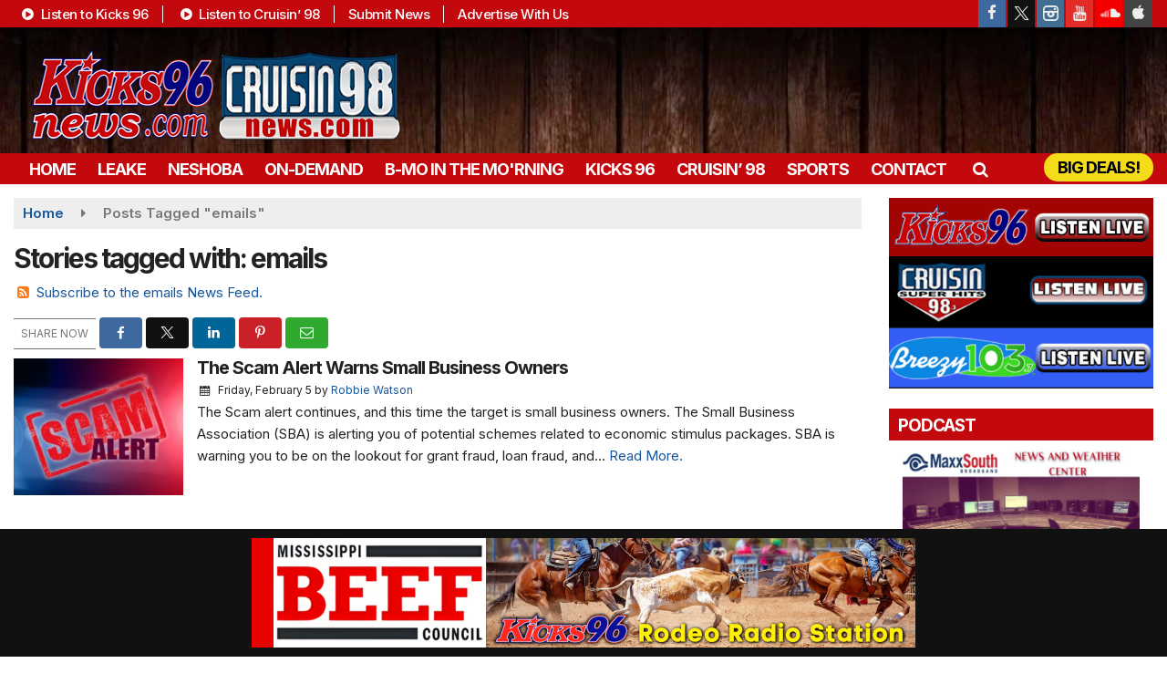

--- FILE ---
content_type: text/html; charset=utf-8
request_url: https://www.google.com/recaptcha/api2/anchor?ar=1&k=6LfQOpocAAAAANaIoAAs4BD0v-f8lHeUC_nqg5td&co=aHR0cHM6Ly93d3cua2lja3M5Nm5ld3MuY29tOjQ0Mw..&hl=en&v=PoyoqOPhxBO7pBk68S4YbpHZ&size=invisible&anchor-ms=20000&execute-ms=30000&cb=qmuxpxaf8u6q
body_size: 48581
content:
<!DOCTYPE HTML><html dir="ltr" lang="en"><head><meta http-equiv="Content-Type" content="text/html; charset=UTF-8">
<meta http-equiv="X-UA-Compatible" content="IE=edge">
<title>reCAPTCHA</title>
<style type="text/css">
/* cyrillic-ext */
@font-face {
  font-family: 'Roboto';
  font-style: normal;
  font-weight: 400;
  font-stretch: 100%;
  src: url(//fonts.gstatic.com/s/roboto/v48/KFO7CnqEu92Fr1ME7kSn66aGLdTylUAMa3GUBHMdazTgWw.woff2) format('woff2');
  unicode-range: U+0460-052F, U+1C80-1C8A, U+20B4, U+2DE0-2DFF, U+A640-A69F, U+FE2E-FE2F;
}
/* cyrillic */
@font-face {
  font-family: 'Roboto';
  font-style: normal;
  font-weight: 400;
  font-stretch: 100%;
  src: url(//fonts.gstatic.com/s/roboto/v48/KFO7CnqEu92Fr1ME7kSn66aGLdTylUAMa3iUBHMdazTgWw.woff2) format('woff2');
  unicode-range: U+0301, U+0400-045F, U+0490-0491, U+04B0-04B1, U+2116;
}
/* greek-ext */
@font-face {
  font-family: 'Roboto';
  font-style: normal;
  font-weight: 400;
  font-stretch: 100%;
  src: url(//fonts.gstatic.com/s/roboto/v48/KFO7CnqEu92Fr1ME7kSn66aGLdTylUAMa3CUBHMdazTgWw.woff2) format('woff2');
  unicode-range: U+1F00-1FFF;
}
/* greek */
@font-face {
  font-family: 'Roboto';
  font-style: normal;
  font-weight: 400;
  font-stretch: 100%;
  src: url(//fonts.gstatic.com/s/roboto/v48/KFO7CnqEu92Fr1ME7kSn66aGLdTylUAMa3-UBHMdazTgWw.woff2) format('woff2');
  unicode-range: U+0370-0377, U+037A-037F, U+0384-038A, U+038C, U+038E-03A1, U+03A3-03FF;
}
/* math */
@font-face {
  font-family: 'Roboto';
  font-style: normal;
  font-weight: 400;
  font-stretch: 100%;
  src: url(//fonts.gstatic.com/s/roboto/v48/KFO7CnqEu92Fr1ME7kSn66aGLdTylUAMawCUBHMdazTgWw.woff2) format('woff2');
  unicode-range: U+0302-0303, U+0305, U+0307-0308, U+0310, U+0312, U+0315, U+031A, U+0326-0327, U+032C, U+032F-0330, U+0332-0333, U+0338, U+033A, U+0346, U+034D, U+0391-03A1, U+03A3-03A9, U+03B1-03C9, U+03D1, U+03D5-03D6, U+03F0-03F1, U+03F4-03F5, U+2016-2017, U+2034-2038, U+203C, U+2040, U+2043, U+2047, U+2050, U+2057, U+205F, U+2070-2071, U+2074-208E, U+2090-209C, U+20D0-20DC, U+20E1, U+20E5-20EF, U+2100-2112, U+2114-2115, U+2117-2121, U+2123-214F, U+2190, U+2192, U+2194-21AE, U+21B0-21E5, U+21F1-21F2, U+21F4-2211, U+2213-2214, U+2216-22FF, U+2308-230B, U+2310, U+2319, U+231C-2321, U+2336-237A, U+237C, U+2395, U+239B-23B7, U+23D0, U+23DC-23E1, U+2474-2475, U+25AF, U+25B3, U+25B7, U+25BD, U+25C1, U+25CA, U+25CC, U+25FB, U+266D-266F, U+27C0-27FF, U+2900-2AFF, U+2B0E-2B11, U+2B30-2B4C, U+2BFE, U+3030, U+FF5B, U+FF5D, U+1D400-1D7FF, U+1EE00-1EEFF;
}
/* symbols */
@font-face {
  font-family: 'Roboto';
  font-style: normal;
  font-weight: 400;
  font-stretch: 100%;
  src: url(//fonts.gstatic.com/s/roboto/v48/KFO7CnqEu92Fr1ME7kSn66aGLdTylUAMaxKUBHMdazTgWw.woff2) format('woff2');
  unicode-range: U+0001-000C, U+000E-001F, U+007F-009F, U+20DD-20E0, U+20E2-20E4, U+2150-218F, U+2190, U+2192, U+2194-2199, U+21AF, U+21E6-21F0, U+21F3, U+2218-2219, U+2299, U+22C4-22C6, U+2300-243F, U+2440-244A, U+2460-24FF, U+25A0-27BF, U+2800-28FF, U+2921-2922, U+2981, U+29BF, U+29EB, U+2B00-2BFF, U+4DC0-4DFF, U+FFF9-FFFB, U+10140-1018E, U+10190-1019C, U+101A0, U+101D0-101FD, U+102E0-102FB, U+10E60-10E7E, U+1D2C0-1D2D3, U+1D2E0-1D37F, U+1F000-1F0FF, U+1F100-1F1AD, U+1F1E6-1F1FF, U+1F30D-1F30F, U+1F315, U+1F31C, U+1F31E, U+1F320-1F32C, U+1F336, U+1F378, U+1F37D, U+1F382, U+1F393-1F39F, U+1F3A7-1F3A8, U+1F3AC-1F3AF, U+1F3C2, U+1F3C4-1F3C6, U+1F3CA-1F3CE, U+1F3D4-1F3E0, U+1F3ED, U+1F3F1-1F3F3, U+1F3F5-1F3F7, U+1F408, U+1F415, U+1F41F, U+1F426, U+1F43F, U+1F441-1F442, U+1F444, U+1F446-1F449, U+1F44C-1F44E, U+1F453, U+1F46A, U+1F47D, U+1F4A3, U+1F4B0, U+1F4B3, U+1F4B9, U+1F4BB, U+1F4BF, U+1F4C8-1F4CB, U+1F4D6, U+1F4DA, U+1F4DF, U+1F4E3-1F4E6, U+1F4EA-1F4ED, U+1F4F7, U+1F4F9-1F4FB, U+1F4FD-1F4FE, U+1F503, U+1F507-1F50B, U+1F50D, U+1F512-1F513, U+1F53E-1F54A, U+1F54F-1F5FA, U+1F610, U+1F650-1F67F, U+1F687, U+1F68D, U+1F691, U+1F694, U+1F698, U+1F6AD, U+1F6B2, U+1F6B9-1F6BA, U+1F6BC, U+1F6C6-1F6CF, U+1F6D3-1F6D7, U+1F6E0-1F6EA, U+1F6F0-1F6F3, U+1F6F7-1F6FC, U+1F700-1F7FF, U+1F800-1F80B, U+1F810-1F847, U+1F850-1F859, U+1F860-1F887, U+1F890-1F8AD, U+1F8B0-1F8BB, U+1F8C0-1F8C1, U+1F900-1F90B, U+1F93B, U+1F946, U+1F984, U+1F996, U+1F9E9, U+1FA00-1FA6F, U+1FA70-1FA7C, U+1FA80-1FA89, U+1FA8F-1FAC6, U+1FACE-1FADC, U+1FADF-1FAE9, U+1FAF0-1FAF8, U+1FB00-1FBFF;
}
/* vietnamese */
@font-face {
  font-family: 'Roboto';
  font-style: normal;
  font-weight: 400;
  font-stretch: 100%;
  src: url(//fonts.gstatic.com/s/roboto/v48/KFO7CnqEu92Fr1ME7kSn66aGLdTylUAMa3OUBHMdazTgWw.woff2) format('woff2');
  unicode-range: U+0102-0103, U+0110-0111, U+0128-0129, U+0168-0169, U+01A0-01A1, U+01AF-01B0, U+0300-0301, U+0303-0304, U+0308-0309, U+0323, U+0329, U+1EA0-1EF9, U+20AB;
}
/* latin-ext */
@font-face {
  font-family: 'Roboto';
  font-style: normal;
  font-weight: 400;
  font-stretch: 100%;
  src: url(//fonts.gstatic.com/s/roboto/v48/KFO7CnqEu92Fr1ME7kSn66aGLdTylUAMa3KUBHMdazTgWw.woff2) format('woff2');
  unicode-range: U+0100-02BA, U+02BD-02C5, U+02C7-02CC, U+02CE-02D7, U+02DD-02FF, U+0304, U+0308, U+0329, U+1D00-1DBF, U+1E00-1E9F, U+1EF2-1EFF, U+2020, U+20A0-20AB, U+20AD-20C0, U+2113, U+2C60-2C7F, U+A720-A7FF;
}
/* latin */
@font-face {
  font-family: 'Roboto';
  font-style: normal;
  font-weight: 400;
  font-stretch: 100%;
  src: url(//fonts.gstatic.com/s/roboto/v48/KFO7CnqEu92Fr1ME7kSn66aGLdTylUAMa3yUBHMdazQ.woff2) format('woff2');
  unicode-range: U+0000-00FF, U+0131, U+0152-0153, U+02BB-02BC, U+02C6, U+02DA, U+02DC, U+0304, U+0308, U+0329, U+2000-206F, U+20AC, U+2122, U+2191, U+2193, U+2212, U+2215, U+FEFF, U+FFFD;
}
/* cyrillic-ext */
@font-face {
  font-family: 'Roboto';
  font-style: normal;
  font-weight: 500;
  font-stretch: 100%;
  src: url(//fonts.gstatic.com/s/roboto/v48/KFO7CnqEu92Fr1ME7kSn66aGLdTylUAMa3GUBHMdazTgWw.woff2) format('woff2');
  unicode-range: U+0460-052F, U+1C80-1C8A, U+20B4, U+2DE0-2DFF, U+A640-A69F, U+FE2E-FE2F;
}
/* cyrillic */
@font-face {
  font-family: 'Roboto';
  font-style: normal;
  font-weight: 500;
  font-stretch: 100%;
  src: url(//fonts.gstatic.com/s/roboto/v48/KFO7CnqEu92Fr1ME7kSn66aGLdTylUAMa3iUBHMdazTgWw.woff2) format('woff2');
  unicode-range: U+0301, U+0400-045F, U+0490-0491, U+04B0-04B1, U+2116;
}
/* greek-ext */
@font-face {
  font-family: 'Roboto';
  font-style: normal;
  font-weight: 500;
  font-stretch: 100%;
  src: url(//fonts.gstatic.com/s/roboto/v48/KFO7CnqEu92Fr1ME7kSn66aGLdTylUAMa3CUBHMdazTgWw.woff2) format('woff2');
  unicode-range: U+1F00-1FFF;
}
/* greek */
@font-face {
  font-family: 'Roboto';
  font-style: normal;
  font-weight: 500;
  font-stretch: 100%;
  src: url(//fonts.gstatic.com/s/roboto/v48/KFO7CnqEu92Fr1ME7kSn66aGLdTylUAMa3-UBHMdazTgWw.woff2) format('woff2');
  unicode-range: U+0370-0377, U+037A-037F, U+0384-038A, U+038C, U+038E-03A1, U+03A3-03FF;
}
/* math */
@font-face {
  font-family: 'Roboto';
  font-style: normal;
  font-weight: 500;
  font-stretch: 100%;
  src: url(//fonts.gstatic.com/s/roboto/v48/KFO7CnqEu92Fr1ME7kSn66aGLdTylUAMawCUBHMdazTgWw.woff2) format('woff2');
  unicode-range: U+0302-0303, U+0305, U+0307-0308, U+0310, U+0312, U+0315, U+031A, U+0326-0327, U+032C, U+032F-0330, U+0332-0333, U+0338, U+033A, U+0346, U+034D, U+0391-03A1, U+03A3-03A9, U+03B1-03C9, U+03D1, U+03D5-03D6, U+03F0-03F1, U+03F4-03F5, U+2016-2017, U+2034-2038, U+203C, U+2040, U+2043, U+2047, U+2050, U+2057, U+205F, U+2070-2071, U+2074-208E, U+2090-209C, U+20D0-20DC, U+20E1, U+20E5-20EF, U+2100-2112, U+2114-2115, U+2117-2121, U+2123-214F, U+2190, U+2192, U+2194-21AE, U+21B0-21E5, U+21F1-21F2, U+21F4-2211, U+2213-2214, U+2216-22FF, U+2308-230B, U+2310, U+2319, U+231C-2321, U+2336-237A, U+237C, U+2395, U+239B-23B7, U+23D0, U+23DC-23E1, U+2474-2475, U+25AF, U+25B3, U+25B7, U+25BD, U+25C1, U+25CA, U+25CC, U+25FB, U+266D-266F, U+27C0-27FF, U+2900-2AFF, U+2B0E-2B11, U+2B30-2B4C, U+2BFE, U+3030, U+FF5B, U+FF5D, U+1D400-1D7FF, U+1EE00-1EEFF;
}
/* symbols */
@font-face {
  font-family: 'Roboto';
  font-style: normal;
  font-weight: 500;
  font-stretch: 100%;
  src: url(//fonts.gstatic.com/s/roboto/v48/KFO7CnqEu92Fr1ME7kSn66aGLdTylUAMaxKUBHMdazTgWw.woff2) format('woff2');
  unicode-range: U+0001-000C, U+000E-001F, U+007F-009F, U+20DD-20E0, U+20E2-20E4, U+2150-218F, U+2190, U+2192, U+2194-2199, U+21AF, U+21E6-21F0, U+21F3, U+2218-2219, U+2299, U+22C4-22C6, U+2300-243F, U+2440-244A, U+2460-24FF, U+25A0-27BF, U+2800-28FF, U+2921-2922, U+2981, U+29BF, U+29EB, U+2B00-2BFF, U+4DC0-4DFF, U+FFF9-FFFB, U+10140-1018E, U+10190-1019C, U+101A0, U+101D0-101FD, U+102E0-102FB, U+10E60-10E7E, U+1D2C0-1D2D3, U+1D2E0-1D37F, U+1F000-1F0FF, U+1F100-1F1AD, U+1F1E6-1F1FF, U+1F30D-1F30F, U+1F315, U+1F31C, U+1F31E, U+1F320-1F32C, U+1F336, U+1F378, U+1F37D, U+1F382, U+1F393-1F39F, U+1F3A7-1F3A8, U+1F3AC-1F3AF, U+1F3C2, U+1F3C4-1F3C6, U+1F3CA-1F3CE, U+1F3D4-1F3E0, U+1F3ED, U+1F3F1-1F3F3, U+1F3F5-1F3F7, U+1F408, U+1F415, U+1F41F, U+1F426, U+1F43F, U+1F441-1F442, U+1F444, U+1F446-1F449, U+1F44C-1F44E, U+1F453, U+1F46A, U+1F47D, U+1F4A3, U+1F4B0, U+1F4B3, U+1F4B9, U+1F4BB, U+1F4BF, U+1F4C8-1F4CB, U+1F4D6, U+1F4DA, U+1F4DF, U+1F4E3-1F4E6, U+1F4EA-1F4ED, U+1F4F7, U+1F4F9-1F4FB, U+1F4FD-1F4FE, U+1F503, U+1F507-1F50B, U+1F50D, U+1F512-1F513, U+1F53E-1F54A, U+1F54F-1F5FA, U+1F610, U+1F650-1F67F, U+1F687, U+1F68D, U+1F691, U+1F694, U+1F698, U+1F6AD, U+1F6B2, U+1F6B9-1F6BA, U+1F6BC, U+1F6C6-1F6CF, U+1F6D3-1F6D7, U+1F6E0-1F6EA, U+1F6F0-1F6F3, U+1F6F7-1F6FC, U+1F700-1F7FF, U+1F800-1F80B, U+1F810-1F847, U+1F850-1F859, U+1F860-1F887, U+1F890-1F8AD, U+1F8B0-1F8BB, U+1F8C0-1F8C1, U+1F900-1F90B, U+1F93B, U+1F946, U+1F984, U+1F996, U+1F9E9, U+1FA00-1FA6F, U+1FA70-1FA7C, U+1FA80-1FA89, U+1FA8F-1FAC6, U+1FACE-1FADC, U+1FADF-1FAE9, U+1FAF0-1FAF8, U+1FB00-1FBFF;
}
/* vietnamese */
@font-face {
  font-family: 'Roboto';
  font-style: normal;
  font-weight: 500;
  font-stretch: 100%;
  src: url(//fonts.gstatic.com/s/roboto/v48/KFO7CnqEu92Fr1ME7kSn66aGLdTylUAMa3OUBHMdazTgWw.woff2) format('woff2');
  unicode-range: U+0102-0103, U+0110-0111, U+0128-0129, U+0168-0169, U+01A0-01A1, U+01AF-01B0, U+0300-0301, U+0303-0304, U+0308-0309, U+0323, U+0329, U+1EA0-1EF9, U+20AB;
}
/* latin-ext */
@font-face {
  font-family: 'Roboto';
  font-style: normal;
  font-weight: 500;
  font-stretch: 100%;
  src: url(//fonts.gstatic.com/s/roboto/v48/KFO7CnqEu92Fr1ME7kSn66aGLdTylUAMa3KUBHMdazTgWw.woff2) format('woff2');
  unicode-range: U+0100-02BA, U+02BD-02C5, U+02C7-02CC, U+02CE-02D7, U+02DD-02FF, U+0304, U+0308, U+0329, U+1D00-1DBF, U+1E00-1E9F, U+1EF2-1EFF, U+2020, U+20A0-20AB, U+20AD-20C0, U+2113, U+2C60-2C7F, U+A720-A7FF;
}
/* latin */
@font-face {
  font-family: 'Roboto';
  font-style: normal;
  font-weight: 500;
  font-stretch: 100%;
  src: url(//fonts.gstatic.com/s/roboto/v48/KFO7CnqEu92Fr1ME7kSn66aGLdTylUAMa3yUBHMdazQ.woff2) format('woff2');
  unicode-range: U+0000-00FF, U+0131, U+0152-0153, U+02BB-02BC, U+02C6, U+02DA, U+02DC, U+0304, U+0308, U+0329, U+2000-206F, U+20AC, U+2122, U+2191, U+2193, U+2212, U+2215, U+FEFF, U+FFFD;
}
/* cyrillic-ext */
@font-face {
  font-family: 'Roboto';
  font-style: normal;
  font-weight: 900;
  font-stretch: 100%;
  src: url(//fonts.gstatic.com/s/roboto/v48/KFO7CnqEu92Fr1ME7kSn66aGLdTylUAMa3GUBHMdazTgWw.woff2) format('woff2');
  unicode-range: U+0460-052F, U+1C80-1C8A, U+20B4, U+2DE0-2DFF, U+A640-A69F, U+FE2E-FE2F;
}
/* cyrillic */
@font-face {
  font-family: 'Roboto';
  font-style: normal;
  font-weight: 900;
  font-stretch: 100%;
  src: url(//fonts.gstatic.com/s/roboto/v48/KFO7CnqEu92Fr1ME7kSn66aGLdTylUAMa3iUBHMdazTgWw.woff2) format('woff2');
  unicode-range: U+0301, U+0400-045F, U+0490-0491, U+04B0-04B1, U+2116;
}
/* greek-ext */
@font-face {
  font-family: 'Roboto';
  font-style: normal;
  font-weight: 900;
  font-stretch: 100%;
  src: url(//fonts.gstatic.com/s/roboto/v48/KFO7CnqEu92Fr1ME7kSn66aGLdTylUAMa3CUBHMdazTgWw.woff2) format('woff2');
  unicode-range: U+1F00-1FFF;
}
/* greek */
@font-face {
  font-family: 'Roboto';
  font-style: normal;
  font-weight: 900;
  font-stretch: 100%;
  src: url(//fonts.gstatic.com/s/roboto/v48/KFO7CnqEu92Fr1ME7kSn66aGLdTylUAMa3-UBHMdazTgWw.woff2) format('woff2');
  unicode-range: U+0370-0377, U+037A-037F, U+0384-038A, U+038C, U+038E-03A1, U+03A3-03FF;
}
/* math */
@font-face {
  font-family: 'Roboto';
  font-style: normal;
  font-weight: 900;
  font-stretch: 100%;
  src: url(//fonts.gstatic.com/s/roboto/v48/KFO7CnqEu92Fr1ME7kSn66aGLdTylUAMawCUBHMdazTgWw.woff2) format('woff2');
  unicode-range: U+0302-0303, U+0305, U+0307-0308, U+0310, U+0312, U+0315, U+031A, U+0326-0327, U+032C, U+032F-0330, U+0332-0333, U+0338, U+033A, U+0346, U+034D, U+0391-03A1, U+03A3-03A9, U+03B1-03C9, U+03D1, U+03D5-03D6, U+03F0-03F1, U+03F4-03F5, U+2016-2017, U+2034-2038, U+203C, U+2040, U+2043, U+2047, U+2050, U+2057, U+205F, U+2070-2071, U+2074-208E, U+2090-209C, U+20D0-20DC, U+20E1, U+20E5-20EF, U+2100-2112, U+2114-2115, U+2117-2121, U+2123-214F, U+2190, U+2192, U+2194-21AE, U+21B0-21E5, U+21F1-21F2, U+21F4-2211, U+2213-2214, U+2216-22FF, U+2308-230B, U+2310, U+2319, U+231C-2321, U+2336-237A, U+237C, U+2395, U+239B-23B7, U+23D0, U+23DC-23E1, U+2474-2475, U+25AF, U+25B3, U+25B7, U+25BD, U+25C1, U+25CA, U+25CC, U+25FB, U+266D-266F, U+27C0-27FF, U+2900-2AFF, U+2B0E-2B11, U+2B30-2B4C, U+2BFE, U+3030, U+FF5B, U+FF5D, U+1D400-1D7FF, U+1EE00-1EEFF;
}
/* symbols */
@font-face {
  font-family: 'Roboto';
  font-style: normal;
  font-weight: 900;
  font-stretch: 100%;
  src: url(//fonts.gstatic.com/s/roboto/v48/KFO7CnqEu92Fr1ME7kSn66aGLdTylUAMaxKUBHMdazTgWw.woff2) format('woff2');
  unicode-range: U+0001-000C, U+000E-001F, U+007F-009F, U+20DD-20E0, U+20E2-20E4, U+2150-218F, U+2190, U+2192, U+2194-2199, U+21AF, U+21E6-21F0, U+21F3, U+2218-2219, U+2299, U+22C4-22C6, U+2300-243F, U+2440-244A, U+2460-24FF, U+25A0-27BF, U+2800-28FF, U+2921-2922, U+2981, U+29BF, U+29EB, U+2B00-2BFF, U+4DC0-4DFF, U+FFF9-FFFB, U+10140-1018E, U+10190-1019C, U+101A0, U+101D0-101FD, U+102E0-102FB, U+10E60-10E7E, U+1D2C0-1D2D3, U+1D2E0-1D37F, U+1F000-1F0FF, U+1F100-1F1AD, U+1F1E6-1F1FF, U+1F30D-1F30F, U+1F315, U+1F31C, U+1F31E, U+1F320-1F32C, U+1F336, U+1F378, U+1F37D, U+1F382, U+1F393-1F39F, U+1F3A7-1F3A8, U+1F3AC-1F3AF, U+1F3C2, U+1F3C4-1F3C6, U+1F3CA-1F3CE, U+1F3D4-1F3E0, U+1F3ED, U+1F3F1-1F3F3, U+1F3F5-1F3F7, U+1F408, U+1F415, U+1F41F, U+1F426, U+1F43F, U+1F441-1F442, U+1F444, U+1F446-1F449, U+1F44C-1F44E, U+1F453, U+1F46A, U+1F47D, U+1F4A3, U+1F4B0, U+1F4B3, U+1F4B9, U+1F4BB, U+1F4BF, U+1F4C8-1F4CB, U+1F4D6, U+1F4DA, U+1F4DF, U+1F4E3-1F4E6, U+1F4EA-1F4ED, U+1F4F7, U+1F4F9-1F4FB, U+1F4FD-1F4FE, U+1F503, U+1F507-1F50B, U+1F50D, U+1F512-1F513, U+1F53E-1F54A, U+1F54F-1F5FA, U+1F610, U+1F650-1F67F, U+1F687, U+1F68D, U+1F691, U+1F694, U+1F698, U+1F6AD, U+1F6B2, U+1F6B9-1F6BA, U+1F6BC, U+1F6C6-1F6CF, U+1F6D3-1F6D7, U+1F6E0-1F6EA, U+1F6F0-1F6F3, U+1F6F7-1F6FC, U+1F700-1F7FF, U+1F800-1F80B, U+1F810-1F847, U+1F850-1F859, U+1F860-1F887, U+1F890-1F8AD, U+1F8B0-1F8BB, U+1F8C0-1F8C1, U+1F900-1F90B, U+1F93B, U+1F946, U+1F984, U+1F996, U+1F9E9, U+1FA00-1FA6F, U+1FA70-1FA7C, U+1FA80-1FA89, U+1FA8F-1FAC6, U+1FACE-1FADC, U+1FADF-1FAE9, U+1FAF0-1FAF8, U+1FB00-1FBFF;
}
/* vietnamese */
@font-face {
  font-family: 'Roboto';
  font-style: normal;
  font-weight: 900;
  font-stretch: 100%;
  src: url(//fonts.gstatic.com/s/roboto/v48/KFO7CnqEu92Fr1ME7kSn66aGLdTylUAMa3OUBHMdazTgWw.woff2) format('woff2');
  unicode-range: U+0102-0103, U+0110-0111, U+0128-0129, U+0168-0169, U+01A0-01A1, U+01AF-01B0, U+0300-0301, U+0303-0304, U+0308-0309, U+0323, U+0329, U+1EA0-1EF9, U+20AB;
}
/* latin-ext */
@font-face {
  font-family: 'Roboto';
  font-style: normal;
  font-weight: 900;
  font-stretch: 100%;
  src: url(//fonts.gstatic.com/s/roboto/v48/KFO7CnqEu92Fr1ME7kSn66aGLdTylUAMa3KUBHMdazTgWw.woff2) format('woff2');
  unicode-range: U+0100-02BA, U+02BD-02C5, U+02C7-02CC, U+02CE-02D7, U+02DD-02FF, U+0304, U+0308, U+0329, U+1D00-1DBF, U+1E00-1E9F, U+1EF2-1EFF, U+2020, U+20A0-20AB, U+20AD-20C0, U+2113, U+2C60-2C7F, U+A720-A7FF;
}
/* latin */
@font-face {
  font-family: 'Roboto';
  font-style: normal;
  font-weight: 900;
  font-stretch: 100%;
  src: url(//fonts.gstatic.com/s/roboto/v48/KFO7CnqEu92Fr1ME7kSn66aGLdTylUAMa3yUBHMdazQ.woff2) format('woff2');
  unicode-range: U+0000-00FF, U+0131, U+0152-0153, U+02BB-02BC, U+02C6, U+02DA, U+02DC, U+0304, U+0308, U+0329, U+2000-206F, U+20AC, U+2122, U+2191, U+2193, U+2212, U+2215, U+FEFF, U+FFFD;
}

</style>
<link rel="stylesheet" type="text/css" href="https://www.gstatic.com/recaptcha/releases/PoyoqOPhxBO7pBk68S4YbpHZ/styles__ltr.css">
<script nonce="w7yd2HWsTmbng-Wo1pykCA" type="text/javascript">window['__recaptcha_api'] = 'https://www.google.com/recaptcha/api2/';</script>
<script type="text/javascript" src="https://www.gstatic.com/recaptcha/releases/PoyoqOPhxBO7pBk68S4YbpHZ/recaptcha__en.js" nonce="w7yd2HWsTmbng-Wo1pykCA">
      
    </script></head>
<body><div id="rc-anchor-alert" class="rc-anchor-alert"></div>
<input type="hidden" id="recaptcha-token" value="[base64]">
<script type="text/javascript" nonce="w7yd2HWsTmbng-Wo1pykCA">
      recaptcha.anchor.Main.init("[\x22ainput\x22,[\x22bgdata\x22,\x22\x22,\[base64]/[base64]/[base64]/[base64]/[base64]/UltsKytdPUU6KEU8MjA0OD9SW2wrK109RT4+NnwxOTI6KChFJjY0NTEyKT09NTUyOTYmJk0rMTxjLmxlbmd0aCYmKGMuY2hhckNvZGVBdChNKzEpJjY0NTEyKT09NTYzMjA/[base64]/[base64]/[base64]/[base64]/[base64]/[base64]/[base64]\x22,\[base64]\x22,\x22wrB8fsOVU8K0YAzDrCQpw7Zew6jDnMK1BMOASRcrw53CsGllw5XDuMO0wqjCinklUCfCkMKgw7lgEHh7P8KRGiJXw5h/wrsdQ13Dq8OHHcO3wqlzw7VUwrMRw4lEwrIDw7fCs2/CknsuIcOkGxcUXcOSJcOoDxHCgQ0fMGNWKxo7McKawo1kw6IUwoHDksOfC8K7KMO5w77CmcOJQVrDkMKPw4PDmh4qwohow7/Cu8KBMsKwAMOqMRZqwphES8OpNWEHwrzDvBzDqlZWwo5+PB7DrsKHNVJxHBPDocOIwocrFcKYw4/CiMOsw6jDkxMiSH3CnMKZwqzDgVAQwp3DvsOnwqI5wrvDvMKZwoLCs8K8QQouwrLCvl/Dpl4Hwp/[base64]/DosOUacOjTMK2d0vDojXCgcOXeVsSYMOOY8K9wo3Dr2/Dm0EDwrrDrcOzY8Oxw6jCgUfDmcO2w5/DsMKQEMOgwrXDsRVLw7RiEsK9w5fDiXVGfX3DoS9Tw7/CvcKMYsOlw5nDp8KOGMKBw5BvXMOLfsKkMcK+BHIwwqpNwq9uwqh4wofDllRmwqhBfFrCmlwDwqrDhMOEMDgBb0JNRzLDtMOEwq3DsgtMw7cwHS5tEnJswq0tbFw2MWAbFF/[base64]/[base64]/wqkRw5XDosO3fRXDtgHDsjnCucOCEzzCtcO4w6vDmELCtsObwqjDhyNgw5zCqsOTFyJPwq8Zw7QHJj/DmFgJZMO5wr8/wqfDiyNdwrtFVcOkZsKQwpLDkMKywr/Cv1AMwo9Nw77CisOEw4LCrFbDq8OQIMKdwrzCjQdkHmYhPgfCk8Kbw55yw4Rnwq00bMK1FMKewr7DkCPCrSokw55xMULDicKEwrFyZWZzCMOVwqwgT8OveHlVw5Ykwq9UKQHCgsOkw6/[base64]/w6nCicKCw6MjXyHDpMOqa25xLcKCwpzCtsO0w4zDjMKfw5bDpMOHw53DhmNhbMOqwqduan8Aw4TDj13DpcO/w5nCocK4asOlw7/[base64]/DtcOiGyNdFlM7X8OiAVEiw7pFL8O9w5XColBpD23CtAnCphIbVsKrw7hBe1YyQh/CkcK/w4sRJMK1fsO7YkVRw4hYwpbCoh/[base64]/CqMOHWcKuw4oFIMKmwolLwrd5woZnRMKbwoTCt8Kqwo0dEMOXQMKpSknDsMKnwpLCgcKRwpnCgC9FCsKww6HCr38VwpHDqsOPK8K9w4TClsOyEGlww5fCjjsVwo3CpsKLUEs8esO7cR7Dt8KEwpbDjV9nPMKSUVnDuMK/[base64]/CkcO2CcKaY3jCgcKIP3Y3dsOTb1TCgMOrMsKfw4VAb0ZGw6HCtcOwwpHDly0LwqzDosK7NMKTJcOJGhvCqWxlfg/Dgi/[base64]/[base64]/DjDrDrmcGAcORPcKxbMOGw4VDw50KwprDo8Kswq/[base64]/w69yGw/DskvDusKjwrwFwrvCk3XDjsKxw7IneB0JwrcJw4TCv8KxQMKAwq7Dr8Kww59hw5zCpMO4wo8MNcKBwqQNw4HCpwsKDykjw5DDjCInw7PDkMOkBcOhwqtuCMO/WcOmwpEvwrzDmcOhwqLDqx3DigbCsBvDnwHCucO0V1fDgcObw5thOWDDhjLChUPDjjfDqAAFwr/DpcKSJVoewowgw5XCksOgwpQkFMKtesKvw78wwoRWWMOrw6HCtcO4w7ASZcO5YwzCv2DCicK5BlTCjggYCcOFwq1YwovCpcKINHHCtSIjGMKlJsKhFDw8w6UmAcOpPcOGa8O/[base64]/Dl8Ocw7lWHmVLwo9sXsKGDTPDicK+wowpw7DDmcOvHsKhAcOhcsOhG8K1w6PDnsOawp3Dh2nCgsKZT8KNwpYhB1fDlx7ClcOgw4DCvsKaw5DCqUPCl8OWwoMMU8KxQ8K3VnQ7w7dcw4Y9TnsVLsO2QjXDmxnCt8O7ajfCinXDv2oFHsKvwo/[base64]/CvX1zAcOOczBFw67Dp2/[base64]/[base64]/Cq8KQRcOSw7UzG01Aw6wOwqVcAnZhwqYGCsKXwqkiMgbDgysgUGTCr8K6w5DDjMOCw55APWPCpBPDsh/DocOcIwHCuxjCtcKKwoRGw7jDnsK7BcKqwokJQDhiwqHCi8KfYRljJ8OnRcO3YW7CmsOFwoNOCsOmBBpWw7TCrMOYFcOZwpjCv2XCpmMGTDYhfVDDk8OcwqzCuVk4QMOcGMOcw4DDpMOJMcOYw5E4ZMOhwq07wqVhwqfCpMKqEsKEw4rDo8K9WMKYw6HDl8KpwoTDsm/DkQ1ow51TMsKnwrnCkcKWbsKcw6bDvcOaBT8+w63DkMO1CMO5YsORw68LFsOrR8K1w6l+LsKoVgkCwpDCsMOHGWxXIsK0wobDkA9RcRjDmMOJFcOuT3dccWvCksKyPRAdRQctV8K1TkXCn8ORUsKCb8OVwrLDnsKdUDjCsBNcw73DisKgwr7ClcOZGBLCqF/[base64]/DksOnw57ChjNdwq/[base64]/Di3kQVMKQdBbCusOIBVF4FXbDqMOWwq3CkAsSWMK+w7vCsmJ1ClXDhi3Di38+wqdnNMKHw4zChMKbHDIJw5PCtCHCgRt2wr8gw4PCqEgPbgU+wo3CgcKqCMOSFR/[base64]/w6VWwoNwwqImw7kXw417w60Nw5HDqsOSJw1Dwp5LPCbCpcKpN8KCwqrCucKWDMK4JiPDkmLClMKybFnCu8OlwrPDrsO2f8O0XMOMEcKDZTHDt8K7ah8qwqNGFsOVw5sGwpjDm8KPNQp5wockaMKJT8KRMBDDh0/[base64]/DpMOawrsQw7XCj8O9WSHCjxLCqEvCsk9vw7zDim5TXy84BsOOb8K0w5rDpsOYD8OAwpcTC8O1wqbDh8KTw4fDhMKewp7CrybDnhvCt0tBOVLDhT7CgQ7Cu8OLPMKtfGw+KnXCqsKIMmjDsMOFw7HDlMOjCDIpwrHDtg7DqcKCw4Fnw5kUD8KROsOlcMKfFxLDsR/Cl8OfPBlBw6pSwqR6wp3DnXE6fRY5QMOtwrRcOR/CocKtB8KhRsKrwo1Jw6XDjHDCj0/CuzvCgMKmG8KBG1pkFhRufsKeCsOQGcO7M1A0w7DDrFPDicOKesKhw4fCv8KpwpJNScKuwq3ClTrCksKjwojCnSpzwp1/w5zCgMK3wq3Ckm/DmEI9wp/CqMObw68nwprDsTsPwr/Cm3REOMO3OsO6w4lsw7FFw57CqcKJQAlBw7p5w5jCi1vDs2PDgGTDhG0Ow4ImbcKSV1fDgxkUYH0ETMKZwp/[base64]/Cr8KpXXtAwpfCnDAiA8KtDwseOj9pMMOdwrzDgcKEX8KtwobDjznDogbDpAYDw43CvQTDqBvDq8O+WEI5woHCtB/DmwTCl8K3aG0RJcKGwq0IPg3DncKvw5LCtsKlccO2woYrYAUmSwfCjhnCtsOKOcKqd27Ckm1EcsKCwpl2w6h/w7rCiMOpwpXCmcKTA8OBPwTDt8OYwqfChGl/wq8mV8O0w6NRUsKmAW7DqAnDoTggJcKDW0TDp8KIwpjCqRbDvwTCp8O2ZjFGwo/[base64]/DqDnChQbCjD9bThlXw4fCuy/DusOwCTgtcxjDv8KdHyvDpzDCh03CkcK1wpfDlsKZKTjDgi89w7A3w4J0w7E9wohlUsOSOkZwJV3CpcK9wrV2w5k3KsO/wqlEw53DjXvCgsOzUsKAw77ChsKvEsKqwp/Cr8OTQsONNsKGw4nDh8OSwpw8woQLwobDuUAhwpPCgCnCsMKXwqdYw6PCrcOgcHPCicOBGQPDh17CucKqCzDDisODw4/DtFQawp1dw5xeHcKFDldVQ3oSw5cgwrvDrih6f8OEHsKTU8Obw7/[base64]/DtcOPRcKDWsK9woNfwo/Di1nDisKYCj7DlyjCisOAwqZfEyrCgFRewrxSw5gXOx/[base64]/[base64]/DowxZUhAXKkPCt8KRw4RUfWEEY8Oqw6XCvR7Dq8KnV0nDoTAFCiV2w7/[base64]/CsgnDm00xQiciGg9iw6bDvzNRKiB/WMKnw6wiw43Ch8O+UsOhwqNkKcKvVMKseFp8w43DohDDksKDwrfChHvDhn/Drjw7diMzSSUecsKcwpdGwpAJLRkDw5zChj1nw53Cunt1wqA5I1TCqVEQw6DCgcO7wqwfFSHChWPDrsKhFMO5wpDDsj05JsKVw6DDicKJFkIdwr/ClsOKQ8O3wojDuw7DrnVnc8K2wpfCiMOkccKbwpF1woESFVbDtsKqJz9SDzbCtnDCiMKhw6/CgcOFw4TCvcO9ZMKBwrLDnRnDgyvDhmIFwrHCtcKiWMKYAcK7NXgpw6cawpEiRx/DgyZ3w5nCgTrCmVt9wpfDggTCumFbw7nCvmQOw600w6/DrA3CujExw4bCgDVGOEtZInfDszkgNMOka1XCusO7WsOSwp51ScKzworCrMOnw6rCgDbCn3g/Nw0VKlJ/w6jDuCNKVwvCm0B2wqzDlsOSw6JsH8OHwr/DugIJJMKwNh/CuVfCvkIcwrfCm8KYMzhbw6HDrDHCmMOxEsKXw5Y9wqcdwpIlfMOkEcKIw4vDqMKONjZ2w67DrsKiw5Q3LMODw4vCkFrChsO2wqA0w6/Du8KcwovCnsKgw6vDsMK2w5Vbw7DDtMOlSEgiTMKewpfCjsOvw5spICAVwotrQl7Cpw3DicOuw7rChsKBcMO0ZyPDlCwtwr50w7oEw5jClD7DgsKiaRrDtx/[base64]/[base64]/DvMKvwpbDuHjCuMKsR8Kkw57CtsKXf8KsEsOWcivDmsK/TVTDr8KhDcOAMmTCtcKndsODw5d1csKAw7rCjGx0wrJkSB40wqXDg1LDu8O8wrXDicKvEFtww7jDtsOewpbCuFvCpS5Ywr5FSsOvT8KLwq7CgMKmwrnCiF/[base64]/w4/Cj1nCh8OwRVwdw5Vrczxfw6LDkMO+wrwgwp0bwqFSwpvDrws/XXzCtXsKQcKTJcK9wp/CpB/[base64]/CtsKLBgnCksOJHsO0Z8KhRsOSVcK5PcKfwpLCmSlkwpthJsOXNcK+w4Ryw5BSZ8OQRcK6Y8OqLsKCw7p5AG3DsnHDrcOjw6PDgMK7fMKrw5XCsMKJw5ZVAsKXFcK8w4IOwrtvw4x2wrRcwrfDs8OtwoDDiBh3T8KVeMK5w7kRw5HCv8K2w5xGUT9Cwr/DlUZSXh/CoGZZNcKCw4QXwqnCqyxDwq/CuyPDuMO4wrTDm8KUw4jCgMKaw5dRfMKlfAPClsOMRsKuWcKzw6EMw47DrS0Cw7PCl11Iw63DskViUgbDtlnCjcKOw7/[base64]/DcOSw6MQUcK5w6LCtsKdwqvCkEbDvcK+wqRMw6lswqpuZsOpw4F1wq/Ctk16Dm7DtMOYw5QAOCNPw5/DjjrCosKNw6Erw5bDrT3DtwFCbxbDqnnCoj8hGE7CjzXCvsOPw5vCisOUw4AifsOIYcOgw4LDoy7CvlXCpC/[base64]/WFllwoHDnMKWAsK9ZlZaeMOyw7BifsO6WMKIw7UsCz8VJ8OZDMKQwoxTM8O3E8OLw6BMw7PDsj/[base64]/VyxZwos1w7nCj8Opw6kgCcKXaUMjJ8OEUsOtCcKswo4/woxpR8KAGGF3w4bCkcOlwrXCoT5YAj7CnlhiecKeSkHDjEDDr03Du8KBVcKawozCm8OrbcK7fkvChcOVw75Zw7IVesOVw5vDujbCkcKWMwQMwrZCwoPCrwDDo3jClDEEwrZrBxPDp8OBwqPDscK2bcOywqLCtAbCiyFpPA7DvQ4MNRlNwpfCnsKHMcKiw5pfw7/CpHXDt8OEBGPDqMO4wqzCmRsyw7Rpw7DCmUvDpMKSwokXwp1xVRDDkXTCsMKdwrNjw7/ChcKfw73Cu8KVKVsawrbDgEFKPE3DvMKAE8O7YcK2wr0OG8KxOMOPwr8RaVBjQhJ/wobDnFLCungbV8OcaUnDpcKiOQrCiMKcK8K+w5FTX1jDgBkvVCDDmzNyw5BDw4TDpzMmwpcBLMKwDUgcDsKUw6hQwrAPTRVkW8Ksw4EsG8K4WsKna8OwaQLCocKnw41rw6/DjMO9w4vDrsO4aD7DncOzDsOVL8KdIXbDgj7CrcOmwoDCu8Kxw4Y/wrvDlMKBwrrCpMO5RiVzOcK2w5xBwpDChSFxXkXCrkVWacK9w5/DjMO9wo8ufMKoYcOUX8KZw6jChQ1NLMOXwpXDnkHDusOjZnsLwp3Dg0k0P8Ovb2LCgMK8w4IwwotBwprDoD1Iw6rDmcOPw5HDvXROwq/DlsOTJGdFw4PCnMKcT8OewqwOflJXw7o3wqLDu0kcwpXCphdRXB7DtDfCiw/CncKUVsOcwpxrbCbDkEDCrxHCmQHCulQ4wrcVwpZLw5vCvgXDmj/DqcObb2/ClUzDucKsEcKvAQFwM37DlXERworCvcKfw6PCkMO/wonCtTrCjGrDvXHDgQrDvcKPQsK/wocpwq9sZG9vwp7CpWBew4MrBFg+w61sBsKpFQvCvA5dwqIyOcKGKMK2wrIEw6/DvMO+VcO0LMOtWXg2w4LCksKNXF1ZXcKYwqQpwqTDvHDDuH7DvMKEwoURYDksaWhrwqhzw7Qdw4J6w5dTNVAsPlvChwslwrltwpRrwqDCm8OAwrTDjinCq8KNBTzDgAXDnMKSwptGwqwcWWPCmMKQMjlRRWhhChjDpU55w6jDlcO7Y8OaUcKxXiY3w44Ywo/DvcKNwrVzOMO0wr5WU8OCw5ckw6kPHTAhw4nCs8Otwr3CscKzfcOwwooUwonDoMOow61AwoFfworDmEg1QyPDj8KEc8KOw6lgEcO5esK3ZjPDvsOMERAiwqHCgsK8OsK7VGTCmEzCm8KISsKgJcOKXsOMwpMJw6/CkXlcw7x9dMO1w4fDicOQKw0aw6zCmMOhbsK6b1wlwrtabsOMwrVPH8OpHMKXwqUNw4bCoHk5DcKGIMK4GlXDksOOccKSw7/CoCQPKm1iIV4OLh4yw7jDu3ZkdMOrw5bDkMOUw6/DgsOYTcOOwqrDg8OOw7LDlSJuccO5QyDDpcKLw5cpw4DDqsKxDcKeYjPDpSPCoGxzw5PCgcK3w65rFjIsGsO/[base64]/[base64]/QlLCk1QGNcK/V8OBWUIiDzYQwrMvwr7Cp8OgPmUhKcOAwpnDlcOFJsOJwqjDg8KPKXnDiVhyw48LBWNdw4Zrw5zDgMKjC8K+XSYqY8KCwrwAQ3NTWW7DocOdw5RBworCkVvDo08+LmF+wqEbwqjDksKiwq8LwqfCiQnCsMO/IMOIw7TDtsOWA0jDqSPCv8Oawrp3MT0/w5h9wpN1w4/[base64]/[base64]/[base64]/Cj2bDm8OLw7t+fGdlwr3DgEHCt8OBw5QpwpfCv8Kewo/DiWByQXfCkMK/[base64]/[base64]/CmcOMfcOMY0s1ImfCqsOiUsO1JMKkwpkEHcOcwoJ8PcKOwr8vFSMjOGomW38casOfNRPCkxrCtxU8w4lzwrvClMObOFFuw7FkeMKrwo/DkMKewqrCpsKCw6/[base64]/Ds0DDkcKvw6MOwojDj8KVwp4Aw7cZw4LClkbDnsKlVUbConHCqE86w4vDkcOaw49+VcKvw6zCr18gw5PCpcKIw5sjw53CrCFJN8OJYQzCi8KKHMO3w7cgw5gdBHjDhcOAPWDCpk9Qw7cAE8Onwr/[base64]/w4Ybw6gUw57Dh8KiOMKjw4V6woHDvnvDgjtWw6DDswPCninDgMOTIMO6dcOvLDtnwr1uwoYqwpjDnCxZLyI9wq4vBMK2JmwmwoDCoH04P2rCgsOAS8KvwpNCw7bCh8OOQ8O9w5LDm8K4SSPDvsKGTsOEw7jDrnJiwo8Ww6/DrcK5dnJUwo3DiWpTwobDvWTDnns3byvCpsKUw53DrDFxw4vChcKRDHgYw5zDjSYDworCk21dw4fCucKGScKPw6pVwooxW8OPYw/DtsK4HMOpfCPConUTVjFHMnHChXtwGCvDtcOlUw85w5Bww6QQAVdvGsOBwpzDu37CtcORPRbCn8KxcCogwpVTwptCe8KeVsOSwr83woTCscOGw7gPwqFKwrNoFCzDsHrCs8KJIxMuw5XChgnCr8KWwroQN8Osw6rCtXAqfMOEEF/[base64]/[base64]/dBHDrcOvLsKdFcOjw7TDrCFzJQHDrkQZw74iwqXDocKraMKFO8KrbcO4w5LDn8Owwq5Yw5BWw6rCv0vDi0YyeFQ4w6ERw4TDiyV5VEIrWD5/w7EJb2R/J8O1wqvCiQ7CvgU7F8ONw6JYw4ARwoHDjsOwwoo2bmrCt8KQN1jDjnEFwqcNwqjCmcKLIMKCw7BXwozCl2h1XsOVw7bDrk7DtTrDncOBw51Rwq80dlZMwr/[base64]/[base64]/CqwfDtFLCikXDt8K5w4XDtStOWz83wpjDoHcuwppPw4kpMsOYVVvDi8KDWMKfwpZfb8Olw77DnsKgWW/ClMK/w4Viw4HCrcOhfg0rEMOjwpTDqsKmwpQ/KEtEEzZ1wonCscKvwqDDp8K8VcO4LcO5wpnDicObb2lHw69Tw7hzSXRVw7XCgwHCkgx8R8OUw6hzEU4CwrnCuMK4OG/DqGoMIwBFQMOsT8KGwr3CjMOLwroYF8OgwoHDoMOiwqocB0QfR8KWw61NZcKrCTvCo13DsHEQa8Oew6rCnUs/QyMcwqvDvBcNwpbDplYvdFUsIsOHc3pewq/ChTvCjsKHW8KVw4LDm0VywqNvVFwBaQLCg8OMw5EJwrDDqsOOH3tKSMKregDDlUDDssKSRVhWS0jDnsKbO0N2fDpTw4Adw7nCihbDjsOaDcKkZ0jDqcOANS/Dq8KJABwDw7rCvl/DiMKZw7/DhsKwwqY2w67DhcOzQw/Dt3rDu045wrkewrDCmQdOw4DCohPClBkCw6LDqjwFH8OYw4/CjQbDlDJewpZlw5XCuMK6w4RHH18rIsK7LMKtM8O0wpN2w6LDlMKTw4IGSCMnH8K2QAhUM34Nw4PDpTLCtWRScTllw7/CqzkEw6XCnVcdwrnChRbCqsKFB8KjWVYzwoXDkcK7wqbDn8K6w5LDrMOiw4fDlsKFwr/ClVHDsjVTw5dwwozCk0/DhMKXXmQxSkoOwqFfYVRrwpZuKMOrOT5Qc33DnsKvwr/DscOtwpVgw4khwppFch/DqTzCoMOaVB5Xw5lKecOEKcKEwrQUM8K8woI3w7lELX9iw4cTw5kWQsO4Hj7CqA3Ch3pcw7nDh8KDwpbCr8Knw5LDmTrCu3/[base64]/DtcK0Axspw7clD8OyCGfDucOCw6NIw7DDosK7VMOvwo/CplZCwqLCtcONw4pkOjBGwpPDr8KQUipDblPDvMONwprDjTlzHcKKwqvDgcOMwq7CssKYFyHDqUDDnsObEsO+w4g9cUcGdx7CoWpYwrTDm1hVXsONwrbCqsO+XngfwoEAwqvDpyfDgEddwogLYsOHLzdRw5fDj2bCvzZuXWzCsDxuY8KsHcO/[base64]/DhcOrGW/DlsO5bsKGVX7CowtBwoxuw6vCsWMdPcO0bRJqw4YQT8KNwpPDlmDCj0LDrzjCm8OMwovDqMKUWsOVd0INw55BWh1NdMORWFDCiMOUAMKKw6Q/CXrDlQV7HEbDvcK/wrUrVsK2FnJ5wrJzwoAXwqB3w5/CoHXCtcOzOC8hZMKBK8KrYMKwPxVcwqLDmx0XwpUcG1fCicK/w6YiH3Usw5EIwoLDkcKKB8KbWHAVfn7DgsKjYMOTV8OpTFwUHWvDi8K1SMOvw5zDiDTDlGVURHrDqw9OSFoLw6XDoxHDmhnDknvChcObwpTDlMOKE8OeP8OawqpOQGt6QcOFwo/Cg8KWE8O1E3QnGMO3wqVvw4rDgFpGwqjDkcOmwpYUwpVHwoTDrSTDoR/DimDDtsOiQ8KqBElWw5TChyXDuQsmfH3CrhrCrcOsw7HDpcO9UURjwpLDnMKwblDDi8O2w7ZVw5lTe8K8NMOBK8KxwpJDQcO+wq1tw5/[base64]/DocKFXno/[base64]/DtDtvXlbCrFENw6ouLz5LIcKyw57DojRLa1TCp2TCh8OdJ8Ozw7HDmMO8RDklERJpfw3DknDCs0DDtV0ew4gGw4dywqlWCgg1f8KIcAZhw5tAEjfCtsKoCzTDtcOhYMKOQMOfwr/CqMK6w48aw4lwwrAxV8O3XsKgw6/DiMOxwr8zQ8K/wq9rwpXCncKzJ8OOw6YRwpBLQC5JFGUYwqDCksK6ScO4w6EMw6bDm8KPGsOKw43CtjXCgDDDpzwSwrQCJMOBwrzDu8KNw6XDtjnDuTo4IMKFf19mw7PDo8KVfsOkwpt/w5pkw5LDj1rDu8KCGcOwZQVrwrAawpg6b1xBw69Fw5zDgUQWwo4FIcOiwrPDpcOCwrxTf8OYVQZswpELXMKNw5TDrwTCq3gJHF1lwrklwq3Dr8K2w4/Dq8KVw5fDkcKJJ8KxwrzDpEcvB8KOC8KVwqVwwozDgMOUfWDDicOSMRfCmsK8TMKqJQNRw4vCoCvDhnXDh8KYw5vDkMK9cHRYOMOtwr1iYVQnwp3DpTRMSsKqw4/[base64]/CsyLCvVJcJsOAf0dLwoDDoQ/CnsK4wrddw6Y+wonDjMKJwptXNVvCu8Ovw7XDsTDCl8KXWcOcwqvDuWrDj0DClcOjw73DixR0BMKedy3CgxvDkMO5woDCths2ahTDkG7Dr8O+VsK1w6TDni/[base64]/[base64]/wrTDv3Itw57CjzvDo3fCpsKYfULDmWPDng8dMEjCtcKAexFMw5nDskfDpEvDtVVJw6XDvcOywpTDtGtRw7o2VsOgE8OIw5nCrsOkf8KeSMOVwq/CscKnb8OOccOWI8OCwo/Cn8ORw6EMwpXDpQ8Bw6V8wpwjw6QDwrrCkAnDrlvDksKXw6nDhVpIwrbDjMOOZkw+wq7CpG/[base64]/ClxHCm3DDt8OrcsO/cMOzwrZOUl7DpcKmw6vDqcKZHcKQwrhSw6rCg0bCvhtlOGohwqXDosOAwq7DmsKFwq4+w7RuF8OKIVfCo8KUw4U6wrHCl2/Ch1hgw6zDnGROQcK9w7PCnxtjwpodEMKvw5cHKiAofhV9P8KyUn82GMO0wp4JE3Ziw4JnwprDvsK9TMOyw6XDgSLDssODP8KywqkWTsKNw6FGwpYsJcOGY8O8amDCpzTDpVjCk8KwZcOSwrl6acK1w7U9SsOgL8OVbirDlsObOD/[base64]/CkMOOwoEVwrTDqw8rw4dUNcOdWsOXwolow43Dh8KewqjCmHEGDRTDoHZdOsORw5PDjX4lDcOETMOvwrrCjSEFLTvDrMOmIyzCumMFdMKawpbDtsKeNRLDu03Cs8O/[base64]/[base64]/w7AJQhpTUCHDk8O0DsKDLkx7K8OQw5lkwoHDvhDDoVgYwrLCpcOMGMOqTCXDsCsvw4NQwojCn8KHdHjCtCQnBMOFwrfDrsOwa8OLw4TCmHrDvBQlccKLZi1zesKMWcOnwqMFw7BwwoTCgMKAwqHCuEgcwp/[base64]/w6DCisK+w6l2PQomw48OwqxdWxwsHMOxNkbDgEpRD8Otw7sfw6pfw5jCvw7CsMOhNUPCg8OQwpxMw4Z3C8OQwoXDonNvNsKCwqpKVXjDripMw57DpR/CkcKGC8KnW8KfBcOuw646wp/ClcOTIcKUwqXCtcOIEFVswpwAwo3DpMOHD8OZwpRgwpfDtcKPwqQsd3TCvsKtY8OTOsOxWmNyw5wqJC4iwrzDiMO4wqBFesO9IcOPC8KqwrLDl03Cjmxtw5rCqcOCw5nCrQ3CuEU7wpEQXG7CiBdUTcKew6Z4wrnChMKyPwpBJMOkDcKxwo/DoMK+wpTCpMOmNX3DvMOTV8OUw6zDki7Du8KNK2kJwokWwq/Dj8Kaw40XV8KKY1/[base64]/CpWcNw7cAwo8zworCtyrDgMKbPMKaw6oeYC0XDcOvS8K4IW3CoWVIw7RGcXtuwq/CtMKKe0fChEPCkcKlLEHDl8Oibh1cHMKfw5bCnQlaw5jDgsObw7bCt010D8OpfEwWch8kw4EucEFeWcKiw4d5M289WGLDs8KYw5zCicKOw7R8fjYgwq/[base64]/JcKGw4HDhzUAZ8KJw4ZdC1bChQZnV1o3w7nDtsOIwojDh1fDtCxHB8KDXlcSwq/[base64]/Cnx7CpcKiTsKGw5wJwrrDgxYhMhPCscK4S1FLKcKTIBl6QyDDhizCtsOsw6fDjFcJeTVvMQHCkcOGYMO0ZTpqwrElAsO8w5p3IsO1H8ORwrhDI3hjwqPDo8O4Xi3DmMKVw5dRw6TDqMOowr/[base64]/[base64]/Dq8KtwrIzUsO4wp1oCsKpXMOkHsO8LHjCvzPDsMKQEHDDmMKDJEh9esKaKRprD8O3Nw3Di8Kbw68Ow7LCpsK1wqUywpA+wqHDjmTDqUDCrsOZY8KOJEzCg8KKKhjCrcOuKsKaw7Msw7xnbEsaw6UqZwjCncKnw5/Do19cwpFWdMKxPsOQLcKWwqgVD3B4w5DDl8KqKcKjw6LCl8O1SmF2PMKrw5fDrMOMw7HCtMOiOx7CisObw5fCi0nCvwfCnQ4Xe3jDncOSwqQAAsO/w55AKMOrZsKTw7Z9YDfCngjCtmzDjFzDucOwKS/CgSUBw7HDgjTCnMKHJUNQw7bDosOkw78+w6x2EFRufAQvdMKQw6Bgw6wWw7HDuyxrw68nw5hmwpkxw5PCi8K8FMO3G25dKsKCwrBqHcOaw4PDiMKEw5B8K8OHw5tpInIIS8O8SF7Cs8KVwoBgw4VGw77DlcOtHMKiUlXDrcO7wpd/LcK9XnlCPsKfbDUiBBhpJ8KRRlLCviDDmhxbCAPCpWhpw69JwrQcwonCucKBw7XDvMK9RsKcbXTDl13CrxsmGsOHcMO6cAcow4DDnX1WZ8Kaw7B3wpItw5cdwr8Ww7vDpcOabsKsDsO/bnBFw7Rmw58sw4fDi3V5Q3bDtXw5Mldxw6xnMzYxwoh5WCbDsMKaFQsyF0Aaw7/CniRkV8KMw5Iow6PCmMOzOwhEw5LDjjMuw7ASPAnCqhNjacOyw6hQwrnCqcKXccOIKw/DnyJgwpPCusKqbX9hwp7CkEYGwpfDj1zCscONwogLCsKfw75jQMOqDjrDoytswqZOw7sMwpPCpxzDqcKef3/DlC/DiyvDogzCiWtWwpYmW1rCg0LCoBAhLcKWw6XDlMKAFw7Cu2puw4rDhMOmwrJ8aV/Dq8K2asKNOcOgwoc/[base64]/BcOXw7LDuRE+WhvCp8K6w7NLFsK/[base64]/DiVHDmwx+WHvDu3Uew5PCmW/CoMO7KELDrzYbwrBeCxrClcKowrQOw5PCogJzDDsOw5o7d8OfRiHCu8Oow70sdcKfH8KKw5oAwrpzwppAw6nDmMKMUCTClS/CvcOha8Kfw6ERw43CmcOYw7TDvBvClUbDpgswL8K6woU7woAKw6xffsOIaMOnwpTDrcOqXQrCtVjDm8O4w7vDsnjCt8OmwoVbwrF8wr4/woFWSsOeWnLCpcOyYWpmKsK9w7N5YUA2w6Qvwq3DqWBIe8OOwrQkwoRQCcOPAcKRwpjDnMKjYF7CuCXDg1nDmsO/JsKLwp4bGAXCrB3CkcKLwpbCscKXw7nCsX7CnsKSwo3DlcOtwqfCmcOkW8KrQ0k5EBnCqcO7w6fCoh8KeClZScOGeEMZw6vDmD/Dv8ObwoXDp8O/w6/DrALDryM4w7/CkzbDoUE/w4DCj8KEPcK1wobDi8Okw6MUwoojw5XCqBoTw41MwpRJIMORw6HDmMO+csOtwrXCiSHDosKrwo3CgMOsVnzCqsKewpo0w7Ybw7kJw5kNw6XDgnHCmcOAw6jCkMKmw4zDtcKdw6pPwoXDlyDDml40wpPDtwHCucOJQCdtTi/DlETColQiWHIHw6zCkMKOwr/[base64]/w7syWMKlPMOwdsKww5PDlEwFQHMww6nCpGglwpLCtMO9w4ViNMOIw7BSw5fChMKxwplMwpAGOB5WHsKJw60ewr5lWAjDvsKGOBE5w7YVKU/ClMOEw5p6ccKew6zDl2ogwptrw4XCkGvDnjtgw47DoTM1JmxtHFRMZ8KQw6ouw5sze8Oew7YqwosdZl7CucKAw7Aaw5piHMKow6HCmjJSwpzDsFvCnTp/CzAXwrtWG8KQDsOpwoYaw7EodMK3w7bCkD7CmRHCs8Kqw4vCk8OKLTfDkWjDtClYwq8uw75vDFodwqTDrcKmHFFtIcK6w4R7a2Q+wocILBHCmAVfcMOVw5I2wqhaJsOCW8KZUgERw6/CmBp5EA5/fsOFw6c7U8Kow5PCpH0hwqXCkMOTw7FDwo5Pw4DCl8Kmwr3Ct8ObPkDDkMK4wrIVwpx3wqZlwq8IbcK1bcOow5A1w7wSJCHCoWTCmsO1HA\\u003d\\u003d\x22],null,[\x22conf\x22,null,\x226LfQOpocAAAAANaIoAAs4BD0v-f8lHeUC_nqg5td\x22,0,null,null,null,1,[21,125,63,73,95,87,41,43,42,83,102,105,109,121],[1017145,942],0,null,null,null,null,0,null,0,null,700,1,null,0,\[base64]/76lBhnEnQkZnOKMAhmv8xEZ\x22,0,0,null,null,1,null,0,0,null,null,null,0],\x22https://www.kicks96news.com:443\x22,null,[3,1,1],null,null,null,1,3600,[\x22https://www.google.com/intl/en/policies/privacy/\x22,\x22https://www.google.com/intl/en/policies/terms/\x22],\x22Kba3PdKqJ/cakttdHrKxuapXzhqCYXODUiajPix+FDY\\u003d\x22,1,0,null,1,1768990436957,0,0,[226,14,106,199,213],null,[230],\x22RC-hBVL77dobphLLQ\x22,null,null,null,null,null,\x220dAFcWeA6dX_PD7cPukNl-5XbiCRQ1I3qO0upc2oedYt0PEay_FNUtjJOsb6buRcmqmEn_6X0LqGxX-W2sFtlsOWv_jAOhHFfGkQ\x22,1769073237043]");
    </script></body></html>